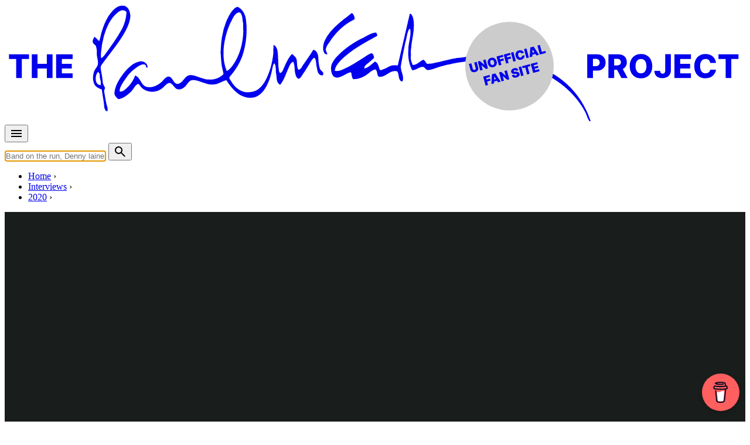

--- FILE ---
content_type: text/html; charset=UTF-8
request_url: https://www.the-paulmccartney-project.com/interview/the-making-of-mccartney-iii-once-hes-in-the-vibe-he-doesnt-want-to-stop/
body_size: 24735
content:

<!doctype html>
<html lang="en">
<head>
<meta charset="UTF-8">
<meta http-equiv="Content-Type" content="text/html; charset=utf-8" />
<meta name="viewport" content="width=device-width, initial-scale=1.0">
<title>Press interview with Steve Orchard &bull; Dec 19, 2020 for musicradar</title>
<link rel="stylesheet" href="/css/pmc.css?version=35">
<!-- Manifest added by SuperPWA - Progressive Web Apps Plugin For WordPress -->
<link rel="manifest" href="/superpwa-manifest.json">
<meta name="theme-color" content="#efebe2">
<!-- / SuperPWA.com -->
<meta name='robots' content='index, follow, max-image-preview:large, max-snippet:-1, max-video-preview:-1' />

            <script data-no-defer="1" data-ezscrex="false" data-cfasync="false" data-pagespeed-no-defer data-cookieconsent="ignore">
                var ctPublicFunctions = {"_ajax_nonce":"06adf670da","_rest_nonce":"7060d27271","_ajax_url":"\/wp-admin\/admin-ajax.php","_rest_url":"https:\/\/www.the-paulmccartney-project.com\/wp-json\/","data__cookies_type":"none","data__ajax_type":"admin_ajax","data__bot_detector_enabled":"1","data__frontend_data_log_enabled":1,"cookiePrefix":"","wprocket_detected":true,"host_url":"www.the-paulmccartney-project.com","text__ee_click_to_select":"Click to select the whole data","text__ee_original_email":"The complete one is","text__ee_got_it":"Got it","text__ee_blocked":"Blocked","text__ee_cannot_connect":"Cannot connect","text__ee_cannot_decode":"Can not decode email. Unknown reason","text__ee_email_decoder":"CleanTalk email decoder","text__ee_wait_for_decoding":"The magic is on the way!","text__ee_decoding_process":"Please wait a few seconds while we decode the contact data."}
            </script>
        
            <script data-no-defer="1" data-ezscrex="false" data-cfasync="false" data-pagespeed-no-defer data-cookieconsent="ignore">
                var ctPublic = {"_ajax_nonce":"06adf670da","settings__forms__check_internal":"0","settings__forms__check_external":"0","settings__forms__force_protection":0,"settings__forms__search_test":"1","settings__forms__wc_add_to_cart":"0","settings__data__bot_detector_enabled":"1","settings__sfw__anti_crawler":0,"blog_home":"https:\/\/www.the-paulmccartney-project.com\/","pixel__setting":"3","pixel__enabled":true,"pixel__url":null,"data__email_check_before_post":"1","data__email_check_exist_post":0,"data__cookies_type":"none","data__key_is_ok":true,"data__visible_fields_required":true,"wl_brandname":"Anti-Spam by CleanTalk","wl_brandname_short":"CleanTalk","ct_checkjs_key":"750dfd5bc757c526937512a9af86821cf1ce385014da53c2bf4f151e460b5a48","emailEncoderPassKey":"4b652f41d497d18634491e4a9937cfff","bot_detector_forms_excluded":"W10=","advancedCacheExists":true,"varnishCacheExists":false,"wc_ajax_add_to_cart":false}
            </script>
        
	<!-- This site is optimized with the Yoast SEO plugin v26.8 - https://yoast.com/product/yoast-seo-wordpress/ -->
	<link rel="canonical" href="https://www.the-paulmccartney-project.com/interview/the-making-of-mccartney-iii-once-hes-in-the-vibe-he-doesnt-want-to-stop/" />
	<meta name="twitter:card" content="summary_large_image" />
	<meta name="twitter:title" content="Press interview with Steve Orchard &bull; Dec 19, 2020 for musicradar" />
	<meta name="twitter:description" content="MusicRadar: McCartney III was made at Paul’s own studio &#8211; but we’re guessing that it’s unlike most peoples’ ‘home studios’? Steve Orchard: It’s an amazing setup we’ve got here. It’s centred around a 60-channel Neve V Series desk, then we’ve got some vintage Neve preamps: 1081s and 1064s, we’ve got 10 channels of those. Then ..." />
	<meta name="twitter:site" content="@mccartneyproj" />
	<meta name="twitter:label1" content="Est. reading time" />
	<meta name="twitter:data1" content="7 minutes" />
	<script type="application/ld+json" class="yoast-schema-graph">{"@context":"https://schema.org","@graph":[{"@type":"WebPage","@id":"https://www.the-paulmccartney-project.com/interview/the-making-of-mccartney-iii-once-hes-in-the-vibe-he-doesnt-want-to-stop/","url":"https://www.the-paulmccartney-project.com/interview/the-making-of-mccartney-iii-once-hes-in-the-vibe-he-doesnt-want-to-stop/","name":"Press interview with Steve Orchard &bull; Dec 19, 2020 for musicradar","isPartOf":{"@id":"https://www.the-paulmccartney-project.com/#website"},"datePublished":"2020-12-19T10:46:17+00:00","dateModified":"2021-01-10T17:24:41+00:00","inLanguage":"en-US","potentialAction":[{"@type":"ReadAction","target":["https://www.the-paulmccartney-project.com/interview/the-making-of-mccartney-iii-once-hes-in-the-vibe-he-doesnt-want-to-stop/"]}]},{"@type":"WebSite","@id":"https://www.the-paulmccartney-project.com/#website","url":"https://www.the-paulmccartney-project.com/","name":"The Paul McCartney Project","description":"","potentialAction":[{"@type":"SearchAction","target":{"@type":"EntryPoint","urlTemplate":"https://www.the-paulmccartney-project.com/?s={search_term_string}"},"query-input":{"@type":"PropertyValueSpecification","valueRequired":true,"valueName":"search_term_string"}}],"inLanguage":"en-US"}]}</script>
	<!-- / Yoast SEO plugin. -->


<link rel='dns-prefetch' href='//fd.cleantalk.org' />
<link rel='dns-prefetch' href='//stats.wp.com' />

<style id='wp-img-auto-sizes-contain-inline-css' type='text/css'>
img:is([sizes=auto i],[sizes^="auto," i]){contain-intrinsic-size:3000px 1500px}
/*# sourceURL=wp-img-auto-sizes-contain-inline-css */
</style>
<link rel='stylesheet' id='simpleLightbox-css' href='https://www.the-paulmccartney-project.com/node_modules/simple-lightbox/dist/simpleLightbox.min.css?ver=6.9' type='text/css' media='all' />
<style id='jetpack-sharing-buttons-style-inline-css' type='text/css'>
.jetpack-sharing-buttons__services-list{display:flex;flex-direction:row;flex-wrap:wrap;gap:0;list-style-type:none;margin:5px;padding:0}.jetpack-sharing-buttons__services-list.has-small-icon-size{font-size:12px}.jetpack-sharing-buttons__services-list.has-normal-icon-size{font-size:16px}.jetpack-sharing-buttons__services-list.has-large-icon-size{font-size:24px}.jetpack-sharing-buttons__services-list.has-huge-icon-size{font-size:36px}@media print{.jetpack-sharing-buttons__services-list{display:none!important}}.editor-styles-wrapper .wp-block-jetpack-sharing-buttons{gap:0;padding-inline-start:0}ul.jetpack-sharing-buttons__services-list.has-background{padding:1.25em 2.375em}
/*# sourceURL=https://www.the-paulmccartney-project.com/wp-content/plugins/jetpack/_inc/blocks/sharing-buttons/view.css */
</style>
<link rel='stylesheet' id='cleantalk-public-css-css' href='https://www.the-paulmccartney-project.com/wp-content/plugins/cleantalk-spam-protect/css/cleantalk-public.min.css?ver=6.71.1_1769500632' type='text/css' media='all' />
<link rel='stylesheet' id='cleantalk-email-decoder-css-css' href='https://www.the-paulmccartney-project.com/wp-content/plugins/cleantalk-spam-protect/css/cleantalk-email-decoder.min.css?ver=6.71.1_1769500632' type='text/css' media='all' />
<link rel='stylesheet' id='jetpack-instant-search-css' href='https://www.the-paulmccartney-project.com/wp-content/plugins/jetpack/jetpack_vendor/automattic/jetpack-search/build/instant-search/jp-search.chunk-main-payload.css?minify=false&#038;ver=62e24c826fcd11ccbe81' type='text/css' media='all' />
<link rel='stylesheet' id='leafletjs-css' href='https://www.the-paulmccartney-project.com/node_modules/leaflet/dist/leaflet.css?ver=6.9' type='text/css' media='all' />
<link rel='stylesheet' id='leafletjsmarkercluster-css' href='https://www.the-paulmccartney-project.com/node_modules/leaflet.markercluster/dist/MarkerCluster.css?ver=6.9' type='text/css' media='all' />
<link rel='stylesheet' id='leafletjsmarkerclusterdefault-css' href='https://www.the-paulmccartney-project.com/node_modules/leaflet.markercluster/dist/MarkerCluster.Default.css?ver=6.9' type='text/css' media='all' />
<script type="text/javascript" src="https://www.the-paulmccartney-project.com/wp-content/plugins/cleantalk-spam-protect/js/apbct-public-bundle.min.js?ver=6.71.1_1769500632" id="apbct-public-bundle.min-js-js"></script>
<script type="text/javascript" src="https://fd.cleantalk.org/ct-bot-detector-wrapper.js?ver=6.71.1" id="ct_bot_detector-js" defer="defer" data-wp-strategy="defer"></script>
	<style>img#wpstats{display:none}</style>
		<meta name="description" content="MusicRadar: McCartney III was made at Paul’s own studio &amp;#8211; but we’re guessing that it’s unlike most peoples’ ‘home studios’? Steve Orchard: It’s an..." />
<meta property="og:type" content="article" />
<meta property="og:title" content="The making of McCartney III - &quot;Once he’s in the vibe, he doesn’t want to stop&quot;" />
<meta property="og:url" content="https://www.the-paulmccartney-project.com/interview/the-making-of-mccartney-iii-once-hes-in-the-vibe-he-doesnt-want-to-stop/" />
<meta property="og:description" content="MusicRadar: McCartney III was made at Paul’s own studio &amp;#8211; but we’re guessing that it’s unlike most peoples’ ‘home studios’? Steve Orchard: It’s an..." />
<meta property="og:site_name" content="The Paul McCartney project" />
<meta property="og:image" content="https://www.the-paulmccartney-project.com/_images/artworks/mccartney-iii/main.jpg" />
<meta property="og:locale" content="en_US" />
<meta name="twitter:card" content="summary" />
<meta name="twitter:site" content="@mccartneyproj" />
<meta name="twitter:title" content="The making of McCartney III - &quot;Once he’s in the vibe, he doesn’t want to stop&quot;" />
<meta name="twitter:description" content="MusicRadar: McCartney III was made at Paul’s own studio &amp;#8211; but we’re guessing that it’s unlike most peoples’ ‘home studios’? Steve Orchard: It’s an..." />
<meta name="twitter:image" content="https://www.the-paulmccartney-project.com/_images/artworks/mccartney-iii/main.jpg" />
<link rel="apple-touch-icon" sizes="180x180" href="/_images/apple-touch-icon.png">
<link rel="icon" type="image/png" sizes="144x144" href="/_images/favicon-144x144.png">
<link rel="icon" type="image/png" sizes="32x32" href="/_images/favicon-32x32.png">
<link rel="icon" type="image/png" sizes="16x16" href="/_images/favicon-16x16.png">
<!-- leave this for stats -->
<link rel="alternate" type="application/rss+xml" title="The Paul McCartney Project RSS Feed" href="https://feeds.feedburner.com/ThePaulmccartneyProject" />
<link rel="pingback" href="https://www.the-paulmccartney-project.com/xmlrpc.php" />
<script type="text/javascript">
if (localStorage.theme === 'dark' || (!('theme' in localStorage) && window.matchMedia('(prefers-color-scheme: dark)').matches)) {
  document.documentElement.classList.add('dark')
} else {
  document.documentElement.classList.remove('dark')
}	
</script>
<meta name="generator" content="WP Rocket 3.20.3" data-wpr-features="wpr_preload_links wpr_desktop" /></head>

<body class="bg-cream-light dark:bg-gray-800 prose dark:prose-invert interview" data-pagetype="interview">

<div data-rocket-location-hash="44028051da5ac5fe7f0a1d9d4c0eae53" class="container px-4">
	<div class="max-w-screen-lg mx-auto my-2">
		<a href="/" title="The Paul McCartney Project">
			<svg xmlns="http://www.w3.org/2000/svg" viewBox="0 0 1700 270" fill="currentColor" focusable="false">
				<use href="https://www.the-paulmccartney-project.com/wp-content/themes/pmc2/images/the-paulmccartney-project-logo.svg#logo" x="0" y="0" id="pmclogo" />
			</svg>
		</a>
	</div>
</div>

<nav class="container px-2 lg:px-4">
	<div class="mx-auto flex justify-between items-center pb-4 md:pb-0">
		<div class="flex items-center mr-2">
			<button id="menu-btn" class="animated-button menu-button outline-none">		
				<svg xmlns="http://www.w3.org/2000/svg" height="24px" viewBox="0 -960 960 960" width="24px" fill="currentColor"><path d="M120-240v-80h720v80H120Zm0-200v-80h720v80H120Zm0-200v-80h720v80H120Z"/></svg>
			</button>
		</div>
		<div class="flex items-center flex-grow md:flex-grow-0 md:flex-shrink">
			<form action="/" method="GET" class="flex items-center w-full md:w-auto">
			<input type="text" name="s" id="s" autocomplete="off" class="rounded-md py-2 px-4 focus:outline-none focus:bg-white focus:shadow-md mr-2 flex-grow md:flex-grow-0 md:w-96" placeholder="Band on the run, Denny laine, 1967-05-15...">
			<button type="submit" class="animated-button menu-button">
				<svg xmlns="http://www.w3.org/2000/svg" height="24px" viewBox="0 -960 960 960" width="24px" fill="currentColor"><path d="M784-120 532-372q-30 24-69 38t-83 14q-109 0-184.5-75.5T120-580q0-109 75.5-184.5T380-840q109 0 184.5 75.5T640-580q0 44-14 83t-38 69l252 252-56 56ZM380-400q75 0 127.5-52.5T560-580q0-75-52.5-127.5T380-760q-75 0-127.5 52.5T200-580q0 75 52.5 127.5T380-400Z"/></svg>
			</button>
      		</form>
    	</div>
  	</div>
</nav>

<div data-rocket-location-hash="9dde6e40b1643ba63e15c6df8ed97eb6" id="suggestions" class="transition duration-150 ease-in-out bg-cream-dark dark:bg-[#17202c]"></div>

<div data-rocket-location-hash="4da44c60f08c63a033a078e2cf36b81a" id="fullscreen-menu" class="fullscreen-menu flex not-prose z-[10000]">
	<div data-rocket-location-hash="f40e049c7ee00ffe4f8e4772746e0d0b" class="absolute top-4 text-white outline-none">
		<button id="close-menu-btn" class="animated-button close-menu-button">
			<svg xmlns="http://www.w3.org/2000/svg" height="24px" viewBox="0 -960 960 960" width="24px" fill="currentColor"><path d="m256-200-56-56 224-224-224-224 56-56 224 224 224-224 56 56-224 224 224 224-56 56-224-224-224 224Z"/></svg>
		</button>
	</div>
	<a href="/timeline/" class="text-4xl text-white md:text-6xl font-extrabold hover:text-timeline active:text-timeline font-sans tracking-tighter transition-colors duration-200">Timeline</a>
	<a href="/albums/" class="text-4xl text-white md:text-6xl font-extrabold hover:text-album active:text-album font-sans tracking-tighter transition-colors duration-200">Albums, EPs & singles</a>
	<a href="/songs/" class="text-4xl text-white md:text-6xl font-extrabold hover:text-song active:text-song font-sans tracking-tighter transition-colors duration-200">Songs</a>
	<a href="/films/" class="text-4xl text-white md:text-6xl font-extrabold hover:text-film active:text-film font-sans tracking-tighter transition-colors duration-200">Films</a>
	<a href="/concerts/" class="text-4xl text-white md:text-6xl font-extrabold hover:text-concert active:text-concert font-sans tracking-tighter transition-colors duration-200">Concerts</a>
	<a href="/sessions/" class="text-4xl text-white md:text-6xl font-extrabold hover:text-session active:text-session font-sans tracking-tighter transition-colors duration-200">Sessions</a>
	<a href="/artists/" class="text-4xl text-white md:text-6xl font-extrabold hover:text-people active:text-people font-sans tracking-tighter transition-colors duration-200">People</a>
	<a href="/interviews/" class="text-4xl text-white md:text-6xl font-extrabold hover:text-interview active:text-interview font-sans tracking-tighter transition-colors duration-200">Interviews</a>
	<a href="/articles/" class="text-4xl text-white md:text-6xl font-extrabold hover:text-article active:text-article font-sans tracking-tighter transition-colors duration-200">Articles</a>
</div><nav class="container breadcrumb px-4 lg:px-8 uppercase flex" aria-label="Breadcrumb">
	<ul class="inline-flex list-none space-x-1 md:space-x-2 mt-0 pl-4 lg:pl-8 overflow-x-auto" itemscope itemtype="https://schema.org/BreadcrumbList">
	<li class="inline-flex after:ml-2 text-nowrap" itemprop="itemListElement" itemscope itemtype="https://schema.org/ListItem">
		<meta itemprop="position" content="1" />
		<a class="inline-flex" itemscope itemtype="https://schema.org/Thing" itemprop="item" href="/" id="/"><span itemprop="name">Home</span></a>
	</li>
	<li class="inline-flex after:ml-2 text-nowrap" itemprop="itemListElement" itemscope itemtype="https://schema.org/ListItem">
		<meta itemprop="position" content="2" />
		<a class="inline-flex" itemscope itemtype="https://schema.org/Thing" itemprop="item" href="/interviews/" id="/interviews/"><span itemprop="name">Interviews</span></a>
	</li>
	<li class="inline-flex after:ml-2 text-nowrap" itemprop="itemListElement" itemscope itemtype="https://schema.org/ListItem">
		<meta itemprop="position" content="3" />
		<a class="inline-flex" itemscope itemtype="https://schema.org/Thing" itemprop="item" href="/interviews/?f_year=2020" id="/interviews/?f_year=2020"><span itemprop="name">2020</span></a>
	</li>
	</ul>
</nav>

<div data-rocket-location-hash="196b849a47364b2fd747b53ee89b877e" class="bg-interview">
	<div data-rocket-location-hash="55379b4c81ebac5a2125fbccdc1935f8" class="container px-4">
	    <div data-rocket-location-hash="43e02207ecbf60151aec3fcbf3f9faac" class="flex flex-col md:grid md:grid-cols-5 lg:grid-cols-3 gap-4">            
           
            <div class="mb-4 md:px-2 md:col-span-2 md:mb-0 lg:col-span-1 order-2 md:order-1 overflow-hidden not-prose">
			    <div class="relative w-full h-full aspect-square">
										<div class="relative block">
						<a class="strip" href="/_images/interviews/the-making-of-mccartney-iii-once-hes-in-the-vibe-he-doesnt-want-to-stop/01_big.jpg" data-strip-group="object_images">
							<picture>
								<source media="(min-width:45em)" srcset="/_images/interviews/the-making-of-mccartney-iii-once-hes-in-the-vibe-he-doesnt-want-to-stop/01_big.jpg">
								<img itemprop="image" srcset="/_images/interviews/the-making-of-mccartney-iii-once-hes-in-the-vibe-he-doesnt-want-to-stop/main.jpg" src="/_images/interviews/the-making-of-mccartney-iii-once-hes-in-the-vibe-he-doesnt-want-to-stop/main.jpg" style="width:100%"/>
							</picture>
						</a>
</div>			    </div>    
			</div>
			<div class="md:col-span-3 lg:col-span-2 order-1 md:order-2 pt-4 pb-0 not-prose text-black dark:text-white">       
			         
				<p class="pb-4">
					<span class="skewed before:bg-white"><span class="relative text-black font-bold">Saturday, December 19, 2020</span></span>
				</p>
				
            	<h1 class="text-3xl md:text-4xl lg:text-5xl font-extrabold pb-4 tracking-tighter">Interview for musicradar</h1> 
				<h2 class="pb-4 text-2xl font-sans font-extrabold tracking-tighter">The making of McCartney III - "Once he’s in the vibe, he doesn’t want to stop"</h2><p class="pb-4"><span class="text-black bg-white px-2 py-1 opacity-50">Press interview</span> &bull; Interview of <a class="underline" href="/artist/steve-orchard/">Steve Orchard</a></p>				
<p class="text-xs">Last updated on January 10, 2021</p>		
			</div>
		</div>
	</div>
</div>

<div data-rocket-location-hash="9e2ded62aa946b6535d07527152d15dd" class="container px-4">
    <div data-rocket-location-hash="95abc1d2c95a77e3faf8ed7e8501a2c5" class="flex flex-col md:grid md:grid-cols-5 lg:grid-cols-3 gap-4">        
        <div data-rocket-location-hash="146f884e7aa128b57525a877db8c0720" class="md:col-span-2 lg:col-span-1 p-0 lg:p-4 order-2 md:order-1">
			<hr class="md:hidden">			
<script async src="https://pagead2.googlesyndication.com/pagead/js/adsbygoogle.js?client=ca-pub-6911040087337804" crossorigin="anonymous"></script><ins class="adsbygoogle" style="display:block; height:250px; max-width:100%" data-ad-client="ca-pub-6911040087337804" data-ad-slot="6222061637"></ins><script> (adsbygoogle = window.adsbygoogle || []).push({}); </script><h2 class="md:hidden">Details</h2><ul class="not-prose mt-4 mb-8 divide-y divide-gray-300 dark:divide-gray-700 w-full"><li class="py-2"><span class="font-bold">Published:</span> Dec 19, 2020</li><li class="py-2"><span class="font-bold">Published by:</span> <a class="underline" href="/interviews/?f_publisher=musicradar">musicradar</a></li><li class="py-2"><span class="font-bold">Interview by:</span> Stuart Williams</li></ul><h2>Timeline</h2><div class="border-l-8 border-timeline pl-4 mb-8"><p class="mb-2 text-sm"> <span class="text-black dark:text-white bg-timeline px-2 py-1">Album</span>  <a href="/album/mccartney-iii-deluxe-digital-album/"><strong>Dec 18, 2020</strong> &bull; "McCartney III (Deluxe Digital Album)" by Paul McCartney released globally</a></p><p class="mb-2 text-sm"> <span class="text-black dark:text-white bg-timeline px-2 py-1">Interview</span>  <a href="/interview/idris-elba-meets-paul-mccartney/"><strong>Dec 19, 2020</strong> &bull; Paul McCartney interview for BBC 1</a></p><p class="mb-2 text-sm opacity-75"> <span class="border px-2 py-1 border-black dark:border-white text-black dark:text-white">Interview</span>  <strong>Dec 19, 2020</strong> &bull; Steve Orchard interview for musicradar</a></p><p class="mb-2 text-sm"> <span class="text-black dark:text-white bg-timeline px-2 py-1">Article</span>  <a href="/2020/12/the-beatles-get-back-a-sneak-peek-from-peter-jackson/"><strong>Dec 20, 2020</strong> &bull; The Beatles: Get Back - A Sneak Peek from Peter Jackson</a></p><p class="mb-2 text-sm"> <span class="text-black dark:text-white bg-timeline px-2 py-1">Interview</span>  <a href="/interview/paul-mccartney-on-cbs-sunday-morning/"><strong>Dec 20, 2020</strong> &bull; Paul McCartney interview for CBS</a></p><p><a href="/timeline/year-2020/">More from year 2020</a></p></div><h2>Related album</h2>					<div class="relative block">
						<a class="strip" href="/_images/artworks/mccartney-iii/01_big.jpg" data-strip-group="object_images">
							<picture>
								<source media="(min-width:45em)" srcset="/_images/artworks/mccartney-iii/01_big.jpg">
								<img itemprop="image" srcset="/_images/artworks/mccartney-iii/main.jpg" src="/_images/artworks/mccartney-iii/main.jpg" style="width:100%"/>
							</picture>
						</a>
</div><p><span class="skewed text-white before:bg-album before:-z-10 mr-2">Album</span>This interview was made to promote the "<a href="/album/mccartney-iii/">McCartney III</a>" Official album.</p><h2>Master release</h2><div class="border-l-8 border-album pl-4 mb-8"><ul class="results"><li class="py-0 pb-2">
<div class="flex place-items-start">
	<div class="flex-shrink-0">
<a class="w-8 h-8" href="/album/mccartney-iii/"><picture class="not-prose" loading="lazy">
<source type="image/webp" srcset="/_images/artworks/mccartney-iii/icon.jpg.webp"/>
<img loading="lazy" src="/_images/artworks/mccartney-iii/icon.jpg" width="40" height="40" alt=""/>
</picture>
</a>  </div>
<div class="flex-1 min-w-0">
<p class="l1"><a href="/masteralbum/mccartney-iii/">McCartney III</a></p><p class="l2">By <a href="/artist/paul-mccartney/">Paul McCartney</a></p>  </div>
</div>
</li>
</ul></div><h2>Songs mentioned in this interview</h2><div class="border-l-8 border-song pl-4 mb-8"><ul role="list" class="results"><li class="py-0 pb-2">
<div class="flex place-items-start">
	<div class="flex-shrink-0">
<a class="w-8 h-8" href="/album/mccartney-iii/"><picture class="not-prose" loading="lazy">
<source type="image/webp" srcset="/_images/artworks/mccartney-iii/icon.jpg.webp"/>
<img loading="lazy" src="/_images/artworks/mccartney-iii/icon.jpg" width="40" height="40" alt=""/>
</picture>
</a>  </div>
<div class="flex-1 min-w-0">
<p class="l1"><a href="/song/deep-deep-feeling/" class="songHigh">Deep Deep Feeling</a></p><p class="l2">Officially appears on <a href="/album/mccartney-iii/">McCartney III</a></p>  </div>
</div>
</li>
<li class="py-0 pb-2">
<div class="flex place-items-start">
	<div class="flex-shrink-0">
<a class="w-8 h-8" href="/album/mccartney-iii/"><picture class="not-prose" loading="lazy">
<source type="image/webp" srcset="/_images/artworks/mccartney-iii/icon.jpg.webp"/>
<img loading="lazy" src="/_images/artworks/mccartney-iii/icon.jpg" width="40" height="40" alt=""/>
</picture>
</a>  </div>
<div class="flex-1 min-w-0">
<p class="l1"><a href="/song/long-tailed-winter-bird/" class="songHigh">Long Tailed Winter Bird</a></p><p class="l2">Officially appears on <a href="/album/mccartney-iii/">McCartney III</a></p>  </div>
</div>
</li>
<li class="py-0 pb-2">
<div class="flex place-items-start">
	<div class="flex-shrink-0">
<a class="w-8 h-8" href="/album/mccartney-iii/"><picture class="not-prose" loading="lazy">
<source type="image/webp" srcset="/_images/artworks/mccartney-iii/icon.jpg.webp"/>
<img loading="lazy" src="/_images/artworks/mccartney-iii/icon.jpg" width="40" height="40" alt=""/>
</picture>
</a>  </div>
<div class="flex-1 min-w-0">
<p class="l1"><a href="/song/when-winter-comes/" class="songHigh">When Winter Comes</a></p><p class="l2">Officially appears on <a href="/album/mccartney-iii/">McCartney III</a></p>  </div>
</div>
</li>
<li class="py-0 pb-2">
<div class="flex place-items-start">
	<div class="flex-shrink-0">
<a class="w-8 h-8" href="/album/mccartney-iii/"><picture class="not-prose" loading="lazy">
<source type="image/webp" srcset="/_images/artworks/mccartney-iii/icon.jpg.webp"/>
<img loading="lazy" src="/_images/artworks/mccartney-iii/icon.jpg" width="40" height="40" alt=""/>
</picture>
</a>  </div>
<div class="flex-1 min-w-0">
<p class="l1"><a href="/song/women-and-wives/" class="songHigh">Women And Wives</a></p><p class="l2">Officially appears on <a href="/album/mccartney-iii/">McCartney III</a></p>  </div>
</div>
</li>
</ul></div><h2>Other interviews of Steve Orchard</h2><div><ul role="list" class="results"><li class="py-0 pb-2">
<div class="flex place-items-start">
<div class="flex-1 min-w-0">
<p class="l1"><a href="/interview/focusrite-isa-110s-play-key-part-in-mccartney-iii/">Focusrite ISA 110S Play Key Part In McCartney III</a></p><p class="l2">Early 2021 &bull; From Headliner</p>  </div>
</div>
</li>
</ul></div><h2>Interviews from the same media</h2><div><ul role="list" class="results"><li class="py-0 pb-2">
<div class="flex place-items-start">
<div class="flex-1 min-w-0">
<p class="l1"><a href="/interview/paul-mccartney-on-his-favourite-basses-key-lines-and-influential-players/">Paul McCartney on his favourite basses, key lines and influential players</a></p><p class="l2">Nov 01, 1994 &bull; From musicradar</p>  </div>
</div>
</li>
<li class="py-0 pb-2">
<div class="flex place-items-start">
<div class="flex-1 min-w-0">
<p class="l1"><a href="/interview/paul-mccartney-on-acoustic-guitar-i-never-learned-the-proper-way-of-picking/">Paul McCartney on acoustic guitar - "I never learned the proper way of picking"</a></p><p class="l2">2004 &bull; From musicradar</p>  </div>
</div>
</li>
</ul></div>        </div>    	
        <div data-rocket-location-hash="57a47b74d3b9fc0f43464bc7e8811724" class="md:col-span-3 lg:col-span-2 p-0 pt-4 order-1 md:order-2 wp-content">
		<p>The interview below has been reproduced from <a href="https://www.musicradar.com/news/exclusive-recording-mccartney-iii">this page</a>. This interview remains the property of the respective copyright owner, and no implication of ownership by us is intended or should be inferred. Any copyright owner who wants something removed should contact us and we will do so immediately.</p><p><a href="https://www.musicradar.com/news/exclusive-recording-mccartney-iii">Read interview on musicradar</a></p><hr>
<figure class="wp-block-image size-large"><a href="/_images/wp-uploads/2020/12/WtqoVMEJpPp7rH6M6spLUM-970-80.jpg"><picture fetchpriority="high" decoding="async" class="wp-image-44312">
<source type="image/webp" srcset="https://www.the-paulmccartney-project.com/_images/wp-uploads/2020/12/WtqoVMEJpPp7rH6M6spLUM-970-80.jpg.webp 970w, https://www.the-paulmccartney-project.com/_images/wp-uploads/2020/12/WtqoVMEJpPp7rH6M6spLUM-970-80-300x169.jpg.webp 300w, https://www.the-paulmccartney-project.com/_images/wp-uploads/2020/12/WtqoVMEJpPp7rH6M6spLUM-970-80-768x432.jpg.webp 768w" sizes="(max-width: 970px) 100vw, 970px"/>
<img fetchpriority="high" decoding="async" width="970" height="546" src="/_images/wp-uploads/2020/12/WtqoVMEJpPp7rH6M6spLUM-970-80.jpg" alt="" srcset="https://www.the-paulmccartney-project.com/_images/wp-uploads/2020/12/WtqoVMEJpPp7rH6M6spLUM-970-80.jpg 970w, https://www.the-paulmccartney-project.com/_images/wp-uploads/2020/12/WtqoVMEJpPp7rH6M6spLUM-970-80-300x169.jpg 300w, https://www.the-paulmccartney-project.com/_images/wp-uploads/2020/12/WtqoVMEJpPp7rH6M6spLUM-970-80-768x432.jpg 768w" sizes="(max-width: 970px) 100vw, 970px"/>
</picture>
</a><figcaption>From <a href="https://www.musicradar.com/news/exclusive-recording-mccartney-iii">MusicRadar</a> &#8211; [Left to right] Keith Smith, Paul McCartney, Steve Orchard&nbsp;(Image credit: McCartney) &#8211; during the recording of &#8220;<a href="/masteralbum/mccartney-iii/">McCartney III</a>&#8220;</figcaption></figure>


<p class="q"><strong>MusicRadar: McCartney III was made at Paul’s own studio &#8211; but we’re guessing that it’s unlike most peoples’ ‘home studios’?</strong></p>

<p class="a">Steve Orchard: It’s an amazing setup we’ve got here. It’s centred around a 60-channel Neve V Series desk, then we’ve got some vintage Neve preamps: 1081s and 1064s, we’ve got 10 channels of those. Then we’ve also got 10 channels of Focusrite ISA 110 vintage modules too. So that’s the bulk of the preamps, then we’ve also got some Helios and Chandler units as well. There’s a very good mic collection, a nice live room, everything is set-up, mic’d-up so we’re always ready to record and mix at the same time. It just depends on what we’re doing, often tracks will change. Paul will decide what he wants to do, so we have to be ready for any eventuality.</p>

<p class="q"><strong>MusicRadar:</strong> <strong>Given the circumstances the album was created under, did distancing and precautions make the recording more difficult?</strong></p>

<p class="a">Steve Orchard: A little bit [tricky], but we were conscious of everything &#8211; we’d come in every morning and wipe everything down with wipes and all of that stuff, so we were being very careful.</p>

<p class="a">Keith Smith: I think we were all aware, even from early on that we had kind of formed a bubble. Paul lives down here in Sussex on a farm and only had his daughter with him. I’m going home to a family, so is Steve, we’re pretty remote, we weren’t mixing with people outside of that. We really were bubbled. For the first couple of days I was tuning a guitar, wiping it and giving it straight to him.</p><ins class="adsbygoogle my-16" style="display:block; text-align:center; height:250px;" data-ad-client="ca-pub-6911040087337804" data-ad-slot="7745551042"></ins> <script> (adsbygoogle = window.adsbygoogle || []).push({}); </script>

<p class="q"><strong>MusicRadar:</strong> <strong>What is the main recording format in the studio, is it tape or a DAW?</strong></p>

<p class="a">Steve Orchard: Pro Tools, really. We do go to tape sometimes, we’ve got a variety of tape machines here. There’s a Studer J37 four-track, one-inch which sounds amazing. We often use that, Paul loves that machine. We’ll often do half-speed recording and then play it back at different speeds for different octaves and the tonality shift that you get. Or to get something deeper we’ll record something at 15 ips and then play it back at 7.5 and transfer that into Pro Tools.</p>

<p class="a">Keith Smith: He’s really big on drums on it, there seems to be something about drums on one-inch tape that captures just a big fat sound.</p>

<p class="a">Steve Orchard: We’ve also got a Studer 16-track with a two-inch headblock on it, and a 24-track too. We use [tape] as an effect rather than a method of working, because Pro Tools is the main crux of it. But we’ve got nice mics, nice preamps, I think that if you get the front-end stage of your recording chain correct, and as vibey as you can then it’s captured nicely.</p>

<p class="q"><strong>MusicRadar:</strong> <strong>Can you remember the first thing that you started out recording?</strong></p><ins class="adsbygoogle my-16" style="display:block; text-align:center; height:250px;" data-ad-client="ca-pub-6911040087337804" data-ad-slot="5223313571"></ins> <script> (adsbygoogle = window.adsbygoogle || []).push({}); </script>

<p class="a">Steve Orchard: It was Long Tailed Winter Bird, I think. Which was a follow-on from the title music from When Winter Comes. It kind of spiralled on from that really. We did a couple of versions of the outro music that sort of morphed into this groove that Paul’s playing &#8211; the main acoustic riff in that. That was the beginning of the whole record, it kind of took us off on this route.</p>

<p class="q"><strong>MusicRadar:</strong> <strong>Does Paul have an order for how he likes to track different instruments?</strong></p>

<p class="a">Keith Smith: Yeah, often it’ll be whatever he’s written it on. So if he’s at home sat at his piano writing Women and Wives then he’ll come in here and generally start on the piano. I’m always amazed, because I guess coming from a live background: everything seems to start around drums. You get the drum sound and then go from there. Paul’s never worked like that. It always starts from the song. That’s kind of how some of this started. When he did Pretty Boys, he sat down and said ‘I’ve got this really nice little thing I’ve been working on’. It was a riff that he’s had going for ages, I recognised it from way back when he started playing it.  He just sat down with an acoustic and knocked out the vocal and the acoustic at the same time. Then it just developed.</p>

<p class="a">Steve Orchard: There’s no set rules with how he likes to work. If he’s got a song that’s fully-formed then he’ll sit down and put it down with whatever instrument he’s written it on, like Keith said. Sometimes with a click, sometimes without depending on how it feels. But really it just depends. With some of the songs that were more constructed, like Deep Deep Feeling, we’ll use Pro Tools like a canvas, almost. Throwing ideas at it, moving things around, changing tempos, keys, and seeing what gels together.</p>

<p class="q"><strong>MusicRadar:</strong> <strong>In those instances would he go back and re-do the parts to the finished arrangements?</strong></p>

<p class="a">Steve Orchard: We wouldn’t really go back and re-do things. Quite often it’s the original take, and if it feels right that’s the most important part. Paul will go out in the live room and say ‘Doesn’t matter what it sounds like, let’s just do it!’. But then that’ll often end up being the final part, so it’s got to be right. Everything matters!</p>

<p class="a">Keith Smith: Steve often has to deal with a lot of spill. Paul will sit down, and he’ll want to perform it as a song, so he’ll do the piano and the vocal at the same time. From there it just develops and develops and poor Steve will have to somehow deal with the spill on the piano mic from the vocal.</p>

<p class="a">Steve Orchard: You just have to record things with that in mind. I’ve got a big piece of foam that I’ll stick in the piano with the lid open, that helps cut out some of the spill. Also we use a Kaotica Eyeball, the big pop shield, that helps a lot as well. I’ll use some very close micing.</p>

<p class="a">Keith Smith: It’s part of Paul’s process and creativity, I think. He doesn’t like the interruption of having to get things technically brilliant. He’ll often say, like Steve just said ‘It doesn’t matter!’. He’s focused and in the vibe, and he really likes to keep going. He doesn’t like hanging around for much!</p>

<p class="a">Steve Orchard: Yeah, he loves to work quickly. Because we’ve got everything set up and ready &#8211; there’s been times where he’s done a piano track, I’ve pressed stop on Pro Tools, looked up into the live room and he’s already behind the drums going ‘Come on!’. It keeps you on your toes!</p>

<p class="q"><strong>MusicRadar:</strong> <strong>Do you have any go-to methods for dealing with bleed when you haven’t managed to eliminate it during the recording?</strong></p>

<p class="a">Steve Orchard: Izotope RX8 has been superb on certain things. It works really well for getting rid of click spill or anything like that, it’s like audio voodoo. But I really do try and get it under control at the front end, then deal with anything else in software &#8211; or copying and pasting bits and pieces. Occasionally we’ve had to re-do bits of guitar where there’s vocal spill and the final vocal melody has changed. So then we’ll just drop in little bits, but not very often. Music Rebalance is astonishing too. I used that a little while ago on some piano, we had a piano and vocal. I took the vocal fader down and you could still hear tiny bits of it, but it was nowhere near as apparent as it was.</p>        </div>               
    </div>
</div>


<div data-rocket-location-hash="3f4d246cafa4db4e004b670e7481ad6d" class="container px-4">
<div data-rocket-location-hash="87f0c12b8d4b6ce16d6b5487abec49e5" class="flex flex-col md:grid md:grid-cols-5 lg:grid-cols-3 gap-4">        
        <div data-rocket-location-hash="1cd7f5e4bb5b9d38b33945968d444b73" class="md:col-span-2 lg:col-span-1 p-0 lg:p-4 order-2 md:order-1">
        </div>    	
        <div data-rocket-location-hash="358805096cd37c45cf97c7fdcbe44494" class="md:col-span-3 lg:col-span-2 p-0 pt-4 order-1 md:order-2 wp-content">
        </div>               
    </div>
</div>



<div data-rocket-location-hash="facf5909240e13e5b1126c22973e5021" class="container px-4 mt-16">
    <div data-rocket-location-hash="9943b41cc8a3f89e773fdee054bfbbc1" class="flex flex-col md:grid md:grid-cols-5 lg:grid-cols-3 gap-4 place-items-center">        
        <div data-rocket-location-hash="d918bee0ddfe3fe2290e9bcacf72e854" class="md:col-span-2 lg:col-span-1 p-4 order-1 md:order-1 flex  justify-center md:justify-end">
			<img src="/_images/paul-mccartney-writing.jpg" class="rounded-full not-prose m-0 border-8 mx-0 border-interview" alt="Paul McCartney writing" style="width:75%">
        </div>    	
        <div data-rocket-location-hash="213b89846aed92ede830d64ee7934caa" class="md:col-span-3 lg:col-span-2 p-0 pt-4 order-2 md:order-2 not-prose mt-0">
			<h2 class="text-3xl md:text-4xl lg:text-5xl mt-0 tracking-tighter font-extrabold mb-8 text-black dark:text-white">Talk more talk, chat more chat</h2>
			<p class="text-lg mb-0">Notice any inaccuracies on this page? Have additional insights or ideas for new content? Or just want to share your thoughts? We value your feedback! Please use the form below to get in touch with us.</p>	
		</div>
	</div>
</div>

<div class="container px-4">
    <div data-rocket-location-hash="012da02ac0e940634fff0981f93cb890" class="flex flex-col md:grid md:grid-cols-5 lg:grid-cols-3 gap-4">        
        <div data-rocket-location-hash="8121f8e204613c071e64ea5b7e1d4f6b" class="md:col-span-2 lg:col-span-1 order-1 md:order-1">
        </div>    	
        <div data-rocket-location-hash="cf20a91468a6b33a646a1255407189f9" class="md:col-span-3 lg:col-span-2 order-2 md:order-2 wp-content">

			
					
					<form action="https://www.the-paulmccartney-project.com/wp-comments-post.php" method="post">
					<input type="hidden" name="redirect_to" value="/interview/the-making-of-mccartney-iii-once-hes-in-the-vibe-he-doesnt-want-to-stop/" />
		<input type='hidden' name='comment_post_ID' value='44311' id='comment_post_ID' />
<input type='hidden' name='comment_parent' id='comment_parent' value='0' />
	<div id="respond" class="comment-respond">
		<h3 id="reply-title" class="comment-reply-title"> <small><a rel="nofollow" id="cancel-comment-reply-link" href="/interview/the-making-of-mccartney-iii-once-hes-in-the-vibe-he-doesnt-want-to-stop/#respond" style="display:none;">Cancel reply</a></small></h3><form action="https://www.the-paulmccartney-project.com/wp-comments-post.php" method="post" id="commentform" class="comment-form"><p class="comment-notes"><span id="email-notes">Your email address will not be published.</span> <span class="required-field-message">Required fields are marked <span class="required">*</span></span></p><p class="comment-form-comment"><label for="comment">Comment <span class="required">*</span></label> <textarea id="comment" name="comment" cols="45" rows="8" maxlength="65525" required="required"></textarea></p><p class="comment-form-author"><label for="author">Name <span class="required">*</span></label> <input id="author" name="author" type="text" value="" size="30" maxlength="245" autocomplete="name" required="required" /></p>
<p class="comment-form-email"><label for="email">Email <span class="required">*</span></label> <input id="email" name="email" type="text" value="" size="30" maxlength="100" aria-describedby="email-notes" autocomplete="email" required="required" /></p>
<p class="form-submit"><button name="submit" type="submit" id="submit" class="btn submit"><span>Post comment</span></button> <input type='hidden' name='comment_post_ID' value='44311' id='comment_post_ID' />
<input type='hidden' name='comment_parent' id='comment_parent' value='0' />
</p><p style="display: none;"><input type="hidden" id="akismet_comment_nonce" name="akismet_comment_nonce" value="78c38389c6" /></p><input type="hidden" id="ct_checkjs_fccb3cdc9acc14a6e70a12f74560c026" name="ct_checkjs" value="0" /><script>setTimeout(function(){var ct_input_name = "ct_checkjs_fccb3cdc9acc14a6e70a12f74560c026";if (document.getElementById(ct_input_name) !== null) {var ct_input_value = document.getElementById(ct_input_name).value;document.getElementById(ct_input_name).value = document.getElementById(ct_input_name).value.replace(ct_input_value, '750dfd5bc757c526937512a9af86821cf1ce385014da53c2bf4f151e460b5a48');}}, 1000);</script><p style="display: none !important;" class="akismet-fields-container" data-prefix="ak_"><label>&#916;<textarea name="ak_hp_textarea" cols="45" rows="8" maxlength="100"></textarea></label><input type="hidden" id="ak_js_1" name="ak_js" value="8"/><script>document.getElementById( "ak_js_1" ).setAttribute( "value", ( new Date() ).getTime() );</script></p></form>	</div><!-- #respond -->
	<p class="akismet_comment_form_privacy_notice">This site uses Akismet to reduce spam. <a href="https://akismet.com/privacy/" target="_blank" rel="nofollow noopener">Learn how your comment data is processed.</a></p>					</form>
				</div>
	</div>
</div>



<footer data-rocket-location-hash="8e9f96db32ef342de2f160b07b2998b5" class="container px-4 lg:px-8">
	<ul class="flex flex-wrap list-none pl-0 pt-6 border-t-2 border-interview">
		<li class="mr-4 pl-0"><a href="/2010/06/announcing-the-project/" class="about">About us</a></li>
		<li class="mr-4 pl-0"><a href="/shop/" class="about">Shop</a></li>
		<li class="mr-4 pl-0"><a href="/latest-updates/" class="about">Latest&nbsp;updates</a></li>
		<li class="mr-4 pl-0"><a href="/locations/" class="about">Locations</a></li>		
		<li class="mr-4 pl-0"><a href="/tags/" class="about">Tags</a></li>
		<li class="mr-4 pl-0"><a href="/cookie-policy/" class="about">Cookie&nbsp;policy</a></li>
		<li class="mr-4 pl-0"><a href="/contact-us/" class="about">Contact us</a></li>
		<li class="mr-4 pl-0"><a class="darkmode-toggle" href="#"><i class="icon-darkmode"></i> Dark / light mode</a></li>
		<li class="mr-4 pl-0"><a href="https://bsky.app/profile/the-paulmccartney-project.com" target="_blank"><svg class="inline" xmlns="http://www.w3.org/2000/svg" height="20px" width="20px" viewBox="0 0 512 512"><path fill="currentColor" d="M111.8 62.2C170.2 105.9 233 194.7 256 242.4c23-47.6 85.8-136.4 144.2-180.2c42.1-31.6 110.3-56 110.3 21.8c0 15.5-8.9 130.5-14.1 149.2C478.2 298 412 314.6 353.1 304.5c102.9 17.5 129.1 75.5 72.5 133.5c-107.4 110.2-154.3-27.6-166.3-62.9l0 0c-1.7-4.9-2.6-7.8-3.3-7.8s-1.6 3-3.3 7.8l0 0c-12 35.3-59 173.1-166.3 62.9c-56.5-58-30.4-116 72.5-133.5C100 314.6 33.8 298 15.7 233.1C10.4 214.4 1.5 99.4 1.5 83.9c0-77.8 68.2-53.4 110.3-21.8z"/></svg> Follow me on BlueSky</a></li>
	</ul>		
</footer>

<div data-rocket-location-hash="4aeeb8eb77b44236e142f61c2f1e1dde" class="container px-4 lg:px-8 mb-16">
<i class="icon-copyright"></i> 2026 &bull; Please note this site is strictly non-commercial. All pictures, videos &amp; quoted texts remain the property of the respective copyright owner, and no implication of ownership by us is intended or should be inferred. Any copyright owner who wants something removed should contact us and we will do so immediately. Alternatively, we would be delighted to provide credits.		
</div>

<button id="backToTop" class="btn  interview" onclick="goTop()"><span>Back to top</span></button>

<script type="speculationrules">
{"prefetch":[{"source":"document","where":{"and":[{"href_matches":"/*"},{"not":{"href_matches":["/wp-*.php","/wp-admin/*","/_images/wp-uploads/*","/wp-content/*","/wp-content/plugins/*","/wp-content/themes/pmc2/*","/*\\?(.+)"]}},{"not":{"selector_matches":"a[rel~=\"nofollow\"]"}},{"not":{"selector_matches":".no-prefetch, .no-prefetch a"}}]},"eagerness":"conservative"}]}
</script>
		<div data-rocket-location-hash="b5c12f84aa9d1f85bb73fe3f2e4971e6" class="jetpack-instant-search__widget-area" style="display: none">
							<div data-rocket-location-hash="d811af821857235b138b22ecc7b160a1" id="jetpack-search-filters-1" class="widget jetpack-filters widget_search">			<div data-rocket-location-hash="a1bf9b328c12a464e87beea875247fe9" id="jetpack-search-filters-1-wrapper" class="jetpack-instant-search-wrapper">
		</div></div>					</div>
		<script type="text/javascript" src="https://www.the-paulmccartney-project.com/node_modules/simple-lightbox/dist/simpleLightbox.min.js?ver=6.9" id="simpleLightboxJS-js"></script>
<script type="text/javascript" src="https://www.the-paulmccartney-project.com/node_modules/mark.js/dist/mark.min.js?ver=6.9" id="markjs-js"></script>
<script type="text/javascript" id="superpwa-register-sw-js-extra">
/* <![CDATA[ */
var superpwa_sw = {"url":"/superpwa-sw.js?1769638686","disable_addtohome":"0","enableOnDesktop":"","offline_form_addon_active":"","ajax_url":"https://www.the-paulmccartney-project.com/wp-admin/admin-ajax.php","offline_message":"0","offline_message_txt":"You are currently offline.","online_message_txt":"You're back online . \u003Ca href=\"javascript:location.reload()\"\u003Erefresh\u003C/a\u003E","manifest_name":"superpwa-manifest.json"};
//# sourceURL=superpwa-register-sw-js-extra
/* ]]> */
</script>
<script type="text/javascript" src="https://www.the-paulmccartney-project.com/wp-content/plugins/super-progressive-web-apps/public/js/register-sw.js?ver=2.2.41" id="superpwa-register-sw-js"></script>
<script type="text/javascript" src="https://www.the-paulmccartney-project.com/wp-includes/js/dist/hooks.min.js?ver=dd5603f07f9220ed27f1" id="wp-hooks-js"></script>
<script type="text/javascript" src="https://www.the-paulmccartney-project.com/wp-includes/js/dist/i18n.min.js?ver=c26c3dc7bed366793375" id="wp-i18n-js"></script>
<script type="text/javascript" id="wp-i18n-js-after">
/* <![CDATA[ */
wp.i18n.setLocaleData( { 'text direction\u0004ltr': [ 'ltr' ] } );
wp.i18n.setLocaleData( { 'text direction\u0004ltr': [ 'ltr' ] } );
//# sourceURL=wp-i18n-js-after
/* ]]> */
</script>
<script type="text/javascript" src="https://www.the-paulmccartney-project.com/wp-content/plugins/jetpack/jetpack_vendor/automattic/jetpack-assets/build/i18n-loader.js?minify=true&amp;ver=517685b2423141b3a0a3" id="wp-jp-i18n-loader-js"></script>
<script type="text/javascript" id="wp-jp-i18n-loader-js-after">
/* <![CDATA[ */
wp.jpI18nLoader.state = {"baseUrl":"https://www.the-paulmccartney-project.com/wp-content/languages/","locale":"en_US","domainMap":{"jetpack-account-protection":"plugins/jetpack","jetpack-admin-ui":"plugins/jetpack","jetpack-assets":"plugins/jetpack","jetpack-backup-pkg":"plugins/jetpack","jetpack-blaze":"plugins/jetpack","jetpack-block-delimiter":"plugins/jetpack","jetpack-boost-core":"plugins/jetpack","jetpack-boost-speed-score":"plugins/jetpack","jetpack-classic-theme-helper":"plugins/jetpack","jetpack-compat":"plugins/jetpack","jetpack-config":"plugins/jetpack","jetpack-connection":"plugins/jetpack","jetpack-explat":"plugins/jetpack","jetpack-external-connections":"plugins/jetpack","jetpack-external-media":"plugins/jetpack","jetpack-forms":"plugins/jetpack","jetpack-image-cdn":"plugins/jetpack","jetpack-import":"plugins/jetpack","jetpack-ip":"plugins/jetpack","jetpack-jitm":"plugins/jetpack","jetpack-jwt":"plugins/jetpack","jetpack-licensing":"plugins/jetpack","jetpack-masterbar":"plugins/jetpack","jetpack-my-jetpack":"plugins/jetpack","jetpack-newsletter":"plugins/jetpack","jetpack-password-checker":"plugins/jetpack","jetpack-paypal-payments":"plugins/jetpack","jetpack-plugins-installer":"plugins/jetpack","jetpack-post-list":"plugins/jetpack","jetpack-protect-models":"plugins/jetpack","jetpack-protect-status":"plugins/jetpack","jetpack-publicize-pkg":"plugins/jetpack","jetpack-search-pkg":"plugins/jetpack","jetpack-stats":"plugins/jetpack","jetpack-stats-admin":"plugins/jetpack","jetpack-subscribers-dashboard":"plugins/jetpack","jetpack-sync":"plugins/jetpack","jetpack-videopress-pkg":"plugins/jetpack","jetpack-waf":"plugins/jetpack","woocommerce-analytics":"plugins/jetpack"},"domainPaths":{"jetpack-account-protection":"jetpack_vendor/automattic/jetpack-account-protection/","jetpack-admin-ui":"jetpack_vendor/automattic/jetpack-admin-ui/","jetpack-assets":"jetpack_vendor/automattic/jetpack-assets/","jetpack-backup-pkg":"jetpack_vendor/automattic/jetpack-backup/","jetpack-blaze":"jetpack_vendor/automattic/jetpack-blaze/","jetpack-block-delimiter":"jetpack_vendor/automattic/block-delimiter/","jetpack-boost-core":"jetpack_vendor/automattic/jetpack-boost-core/","jetpack-boost-speed-score":"jetpack_vendor/automattic/jetpack-boost-speed-score/","jetpack-classic-theme-helper":"jetpack_vendor/automattic/jetpack-classic-theme-helper/","jetpack-compat":"jetpack_vendor/automattic/jetpack-compat/","jetpack-config":"jetpack_vendor/automattic/jetpack-config/","jetpack-connection":"jetpack_vendor/automattic/jetpack-connection/","jetpack-explat":"jetpack_vendor/automattic/jetpack-explat/","jetpack-external-connections":"jetpack_vendor/automattic/jetpack-external-connections/","jetpack-external-media":"jetpack_vendor/automattic/jetpack-external-media/","jetpack-forms":"jetpack_vendor/automattic/jetpack-forms/","jetpack-image-cdn":"jetpack_vendor/automattic/jetpack-image-cdn/","jetpack-import":"jetpack_vendor/automattic/jetpack-import/","jetpack-ip":"jetpack_vendor/automattic/jetpack-ip/","jetpack-jitm":"jetpack_vendor/automattic/jetpack-jitm/","jetpack-jwt":"jetpack_vendor/automattic/jetpack-jwt/","jetpack-licensing":"jetpack_vendor/automattic/jetpack-licensing/","jetpack-masterbar":"jetpack_vendor/automattic/jetpack-masterbar/","jetpack-my-jetpack":"jetpack_vendor/automattic/jetpack-my-jetpack/","jetpack-newsletter":"jetpack_vendor/automattic/jetpack-newsletter/","jetpack-password-checker":"jetpack_vendor/automattic/jetpack-password-checker/","jetpack-paypal-payments":"jetpack_vendor/automattic/jetpack-paypal-payments/","jetpack-plugins-installer":"jetpack_vendor/automattic/jetpack-plugins-installer/","jetpack-post-list":"jetpack_vendor/automattic/jetpack-post-list/","jetpack-protect-models":"jetpack_vendor/automattic/jetpack-protect-models/","jetpack-protect-status":"jetpack_vendor/automattic/jetpack-protect-status/","jetpack-publicize-pkg":"jetpack_vendor/automattic/jetpack-publicize/","jetpack-search-pkg":"jetpack_vendor/automattic/jetpack-search/","jetpack-stats":"jetpack_vendor/automattic/jetpack-stats/","jetpack-stats-admin":"jetpack_vendor/automattic/jetpack-stats-admin/","jetpack-subscribers-dashboard":"jetpack_vendor/automattic/jetpack-subscribers-dashboard/","jetpack-sync":"jetpack_vendor/automattic/jetpack-sync/","jetpack-videopress-pkg":"jetpack_vendor/automattic/jetpack-videopress/","jetpack-waf":"jetpack_vendor/automattic/jetpack-waf/","woocommerce-analytics":"jetpack_vendor/automattic/woocommerce-analytics/"}};
wp.jpI18nLoader.state = {"baseUrl":"https://www.the-paulmccartney-project.com/wp-content/languages/","locale":"en_US","domainMap":{"jetpack-account-protection":"plugins/jetpack","jetpack-admin-ui":"plugins/jetpack","jetpack-assets":"plugins/jetpack","jetpack-backup-pkg":"plugins/jetpack","jetpack-blaze":"plugins/jetpack","jetpack-block-delimiter":"plugins/jetpack","jetpack-boost-core":"plugins/jetpack","jetpack-boost-speed-score":"plugins/jetpack","jetpack-classic-theme-helper":"plugins/jetpack","jetpack-compat":"plugins/jetpack","jetpack-config":"plugins/jetpack","jetpack-connection":"plugins/jetpack","jetpack-explat":"plugins/jetpack","jetpack-external-connections":"plugins/jetpack","jetpack-external-media":"plugins/jetpack","jetpack-forms":"plugins/jetpack","jetpack-image-cdn":"plugins/jetpack","jetpack-import":"plugins/jetpack","jetpack-ip":"plugins/jetpack","jetpack-jitm":"plugins/jetpack","jetpack-jwt":"plugins/jetpack","jetpack-licensing":"plugins/jetpack","jetpack-masterbar":"plugins/jetpack","jetpack-my-jetpack":"plugins/jetpack","jetpack-newsletter":"plugins/jetpack","jetpack-password-checker":"plugins/jetpack","jetpack-paypal-payments":"plugins/jetpack","jetpack-plugins-installer":"plugins/jetpack","jetpack-post-list":"plugins/jetpack","jetpack-protect-models":"plugins/jetpack","jetpack-protect-status":"plugins/jetpack","jetpack-publicize-pkg":"plugins/jetpack","jetpack-search-pkg":"plugins/jetpack","jetpack-stats":"plugins/jetpack","jetpack-stats-admin":"plugins/jetpack","jetpack-subscribers-dashboard":"plugins/jetpack","jetpack-sync":"plugins/jetpack","jetpack-videopress-pkg":"plugins/jetpack","jetpack-waf":"plugins/jetpack","woocommerce-analytics":"plugins/jetpack"},"domainPaths":{"jetpack-account-protection":"jetpack_vendor/automattic/jetpack-account-protection/","jetpack-admin-ui":"jetpack_vendor/automattic/jetpack-admin-ui/","jetpack-assets":"jetpack_vendor/automattic/jetpack-assets/","jetpack-backup-pkg":"jetpack_vendor/automattic/jetpack-backup/","jetpack-blaze":"jetpack_vendor/automattic/jetpack-blaze/","jetpack-block-delimiter":"jetpack_vendor/automattic/block-delimiter/","jetpack-boost-core":"jetpack_vendor/automattic/jetpack-boost-core/","jetpack-boost-speed-score":"jetpack_vendor/automattic/jetpack-boost-speed-score/","jetpack-classic-theme-helper":"jetpack_vendor/automattic/jetpack-classic-theme-helper/","jetpack-compat":"jetpack_vendor/automattic/jetpack-compat/","jetpack-config":"jetpack_vendor/automattic/jetpack-config/","jetpack-connection":"jetpack_vendor/automattic/jetpack-connection/","jetpack-explat":"jetpack_vendor/automattic/jetpack-explat/","jetpack-external-connections":"jetpack_vendor/automattic/jetpack-external-connections/","jetpack-external-media":"jetpack_vendor/automattic/jetpack-external-media/","jetpack-forms":"jetpack_vendor/automattic/jetpack-forms/","jetpack-image-cdn":"jetpack_vendor/automattic/jetpack-image-cdn/","jetpack-import":"jetpack_vendor/automattic/jetpack-import/","jetpack-ip":"jetpack_vendor/automattic/jetpack-ip/","jetpack-jitm":"jetpack_vendor/automattic/jetpack-jitm/","jetpack-jwt":"jetpack_vendor/automattic/jetpack-jwt/","jetpack-licensing":"jetpack_vendor/automattic/jetpack-licensing/","jetpack-masterbar":"jetpack_vendor/automattic/jetpack-masterbar/","jetpack-my-jetpack":"jetpack_vendor/automattic/jetpack-my-jetpack/","jetpack-newsletter":"jetpack_vendor/automattic/jetpack-newsletter/","jetpack-password-checker":"jetpack_vendor/automattic/jetpack-password-checker/","jetpack-paypal-payments":"jetpack_vendor/automattic/jetpack-paypal-payments/","jetpack-plugins-installer":"jetpack_vendor/automattic/jetpack-plugins-installer/","jetpack-post-list":"jetpack_vendor/automattic/jetpack-post-list/","jetpack-protect-models":"jetpack_vendor/automattic/jetpack-protect-models/","jetpack-protect-status":"jetpack_vendor/automattic/jetpack-protect-status/","jetpack-publicize-pkg":"jetpack_vendor/automattic/jetpack-publicize/","jetpack-search-pkg":"jetpack_vendor/automattic/jetpack-search/","jetpack-stats":"jetpack_vendor/automattic/jetpack-stats/","jetpack-stats-admin":"jetpack_vendor/automattic/jetpack-stats-admin/","jetpack-subscribers-dashboard":"jetpack_vendor/automattic/jetpack-subscribers-dashboard/","jetpack-sync":"jetpack_vendor/automattic/jetpack-sync/","jetpack-videopress-pkg":"jetpack_vendor/automattic/jetpack-videopress/","jetpack-waf":"jetpack_vendor/automattic/jetpack-waf/","woocommerce-analytics":"jetpack_vendor/automattic/woocommerce-analytics/"}};
//# sourceURL=wp-jp-i18n-loader-js-after
/* ]]> */
</script>
<script type="text/javascript" src="https://www.the-paulmccartney-project.com/wp-includes/js/dist/vendor/wp-polyfill.min.js?ver=3.15.0" id="wp-polyfill-js"></script>
<script type="text/javascript" src="https://www.the-paulmccartney-project.com/wp-includes/js/dist/url.min.js?ver=9e178c9516d1222dc834" id="wp-url-js"></script>
<script type="text/javascript" id="jetpack-instant-search-js-before">
/* <![CDATA[ */
var JetpackInstantSearchOptions={"overlayOptions":{"colorTheme":"light","enableInfScroll":true,"enableFilteringOpensOverlay":true,"enablePostDate":true,"enableSort":true,"highlightColor":"#FFC","overlayTrigger":"submit","resultFormat":"expanded","showPoweredBy":true,"defaultSort":"relevance","excludedPostTypes":[]},"homeUrl":"https://www.the-paulmccartney-project.com","locale":"en-US","postsPerPage":20,"siteId":116877814,"postTypes":{"post":{"singular_name":"Post","name":"Posts"},"page":{"singular_name":"Page","name":"Pages"},"attachment":{"singular_name":"Media","name":"Media"},"masteralbum":{"singular_name":"Master Albums","name":"Master Albums"},"album":{"singular_name":"Albums","name":"Albums"},"collection":{"singular_name":"Collections","name":"Collections"},"song":{"singular_name":"Songs","name":"Songs"},"artist":{"singular_name":"Artists","name":"Artists"},"tour":{"singular_name":"Tours","name":"Tours"},"concert":{"singular_name":"Concerts","name":"Concerts"},"session":{"singular_name":"Sessions","name":"Sessions"},"interview":{"singular_name":"Interviews","name":"Interviews"},"lineup":{"singular_name":"Line-ups","name":"Line-ups"},"film":{"singular_name":"Films","name":"Films"},"location":{"singular_name":"Locations","name":"Locations"},"timeline":{"singular_name":"Years","name":"Years"}},"webpackPublicPath":"https://www.the-paulmccartney-project.com/wp-content/plugins/jetpack/jetpack_vendor/automattic/jetpack-search/build/instant-search/","isPhotonEnabled":false,"isFreePlan":false,"apiRoot":"https://www.the-paulmccartney-project.com/wp-json/","apiNonce":"7060d27271","isPrivateSite":false,"isWpcom":false,"hasOverlayWidgets":true,"widgets":[{"filters":[{"name":"Post Types","type":"post_type","count":5,"widget_id":"jetpack-search-filters-1","filter_id":"post_type_0"},{"name":"Categories","type":"taxonomy","taxonomy":"category","count":5,"widget_id":"jetpack-search-filters-1","filter_id":"taxonomy_1"},{"name":"Tags","type":"taxonomy","taxonomy":"post_tag","count":5,"widget_id":"jetpack-search-filters-1","filter_id":"taxonomy_2"},{"name":"Year","type":"date_histogram","count":5,"field":"post_date","interval":"year","widget_id":"jetpack-search-filters-1","filter_id":"date_histogram_3"}],"widget_id":"jetpack-search-filters-1"}],"widgetsOutsideOverlay":[],"hasNonSearchWidgets":false,"preventTrackingCookiesReset":false};
//# sourceURL=jetpack-instant-search-js-before
/* ]]> */
</script>
<script type="text/javascript" src="https://www.the-paulmccartney-project.com/wp-content/plugins/jetpack/jetpack_vendor/automattic/jetpack-search/build/instant-search/jp-search.js?minify=false&amp;ver=62e24c826fcd11ccbe81" id="jetpack-instant-search-js"></script>
<script type="text/javascript" src="//stats.wp.com/w.js?ver=202605" id="jp-tracks-js"></script>
<script type="text/javascript" id="rocket-browser-checker-js-after">
/* <![CDATA[ */
"use strict";var _createClass=function(){function defineProperties(target,props){for(var i=0;i<props.length;i++){var descriptor=props[i];descriptor.enumerable=descriptor.enumerable||!1,descriptor.configurable=!0,"value"in descriptor&&(descriptor.writable=!0),Object.defineProperty(target,descriptor.key,descriptor)}}return function(Constructor,protoProps,staticProps){return protoProps&&defineProperties(Constructor.prototype,protoProps),staticProps&&defineProperties(Constructor,staticProps),Constructor}}();function _classCallCheck(instance,Constructor){if(!(instance instanceof Constructor))throw new TypeError("Cannot call a class as a function")}var RocketBrowserCompatibilityChecker=function(){function RocketBrowserCompatibilityChecker(options){_classCallCheck(this,RocketBrowserCompatibilityChecker),this.passiveSupported=!1,this._checkPassiveOption(this),this.options=!!this.passiveSupported&&options}return _createClass(RocketBrowserCompatibilityChecker,[{key:"_checkPassiveOption",value:function(self){try{var options={get passive(){return!(self.passiveSupported=!0)}};window.addEventListener("test",null,options),window.removeEventListener("test",null,options)}catch(err){self.passiveSupported=!1}}},{key:"initRequestIdleCallback",value:function(){!1 in window&&(window.requestIdleCallback=function(cb){var start=Date.now();return setTimeout(function(){cb({didTimeout:!1,timeRemaining:function(){return Math.max(0,50-(Date.now()-start))}})},1)}),!1 in window&&(window.cancelIdleCallback=function(id){return clearTimeout(id)})}},{key:"isDataSaverModeOn",value:function(){return"connection"in navigator&&!0===navigator.connection.saveData}},{key:"supportsLinkPrefetch",value:function(){var elem=document.createElement("link");return elem.relList&&elem.relList.supports&&elem.relList.supports("prefetch")&&window.IntersectionObserver&&"isIntersecting"in IntersectionObserverEntry.prototype}},{key:"isSlowConnection",value:function(){return"connection"in navigator&&"effectiveType"in navigator.connection&&("2g"===navigator.connection.effectiveType||"slow-2g"===navigator.connection.effectiveType)}}]),RocketBrowserCompatibilityChecker}();
//# sourceURL=rocket-browser-checker-js-after
/* ]]> */
</script>
<script type="text/javascript" id="rocket-preload-links-js-extra">
/* <![CDATA[ */
var RocketPreloadLinksConfig = {"excludeUris":"/(?:.+/)?feed(?:/(?:.+/?)?)?$|/(?:.+/)?embed/|/(index.php/)?(.*)wp-json(/.*|$)|/refer/|/go/|/recommend/|/recommends/","usesTrailingSlash":"1","imageExt":"jpg|jpeg|gif|png|tiff|bmp|webp|avif|pdf|doc|docx|xls|xlsx|php","fileExt":"jpg|jpeg|gif|png|tiff|bmp|webp|avif|pdf|doc|docx|xls|xlsx|php|html|htm","siteUrl":"https://www.the-paulmccartney-project.com","onHoverDelay":"100","rateThrottle":"3"};
//# sourceURL=rocket-preload-links-js-extra
/* ]]> */
</script>
<script type="text/javascript" id="rocket-preload-links-js-after">
/* <![CDATA[ */
(function() {
"use strict";var r="function"==typeof Symbol&&"symbol"==typeof Symbol.iterator?function(e){return typeof e}:function(e){return e&&"function"==typeof Symbol&&e.constructor===Symbol&&e!==Symbol.prototype?"symbol":typeof e},e=function(){function i(e,t){for(var n=0;n<t.length;n++){var i=t[n];i.enumerable=i.enumerable||!1,i.configurable=!0,"value"in i&&(i.writable=!0),Object.defineProperty(e,i.key,i)}}return function(e,t,n){return t&&i(e.prototype,t),n&&i(e,n),e}}();function i(e,t){if(!(e instanceof t))throw new TypeError("Cannot call a class as a function")}var t=function(){function n(e,t){i(this,n),this.browser=e,this.config=t,this.options=this.browser.options,this.prefetched=new Set,this.eventTime=null,this.threshold=1111,this.numOnHover=0}return e(n,[{key:"init",value:function(){!this.browser.supportsLinkPrefetch()||this.browser.isDataSaverModeOn()||this.browser.isSlowConnection()||(this.regex={excludeUris:RegExp(this.config.excludeUris,"i"),images:RegExp(".("+this.config.imageExt+")$","i"),fileExt:RegExp(".("+this.config.fileExt+")$","i")},this._initListeners(this))}},{key:"_initListeners",value:function(e){-1<this.config.onHoverDelay&&document.addEventListener("mouseover",e.listener.bind(e),e.listenerOptions),document.addEventListener("mousedown",e.listener.bind(e),e.listenerOptions),document.addEventListener("touchstart",e.listener.bind(e),e.listenerOptions)}},{key:"listener",value:function(e){var t=e.target.closest("a"),n=this._prepareUrl(t);if(null!==n)switch(e.type){case"mousedown":case"touchstart":this._addPrefetchLink(n);break;case"mouseover":this._earlyPrefetch(t,n,"mouseout")}}},{key:"_earlyPrefetch",value:function(t,e,n){var i=this,r=setTimeout(function(){if(r=null,0===i.numOnHover)setTimeout(function(){return i.numOnHover=0},1e3);else if(i.numOnHover>i.config.rateThrottle)return;i.numOnHover++,i._addPrefetchLink(e)},this.config.onHoverDelay);t.addEventListener(n,function e(){t.removeEventListener(n,e,{passive:!0}),null!==r&&(clearTimeout(r),r=null)},{passive:!0})}},{key:"_addPrefetchLink",value:function(i){return this.prefetched.add(i.href),new Promise(function(e,t){var n=document.createElement("link");n.rel="prefetch",n.href=i.href,n.onload=e,n.onerror=t,document.head.appendChild(n)}).catch(function(){})}},{key:"_prepareUrl",value:function(e){if(null===e||"object"!==(void 0===e?"undefined":r(e))||!1 in e||-1===["http:","https:"].indexOf(e.protocol))return null;var t=e.href.substring(0,this.config.siteUrl.length),n=this._getPathname(e.href,t),i={original:e.href,protocol:e.protocol,origin:t,pathname:n,href:t+n};return this._isLinkOk(i)?i:null}},{key:"_getPathname",value:function(e,t){var n=t?e.substring(this.config.siteUrl.length):e;return n.startsWith("/")||(n="/"+n),this._shouldAddTrailingSlash(n)?n+"/":n}},{key:"_shouldAddTrailingSlash",value:function(e){return this.config.usesTrailingSlash&&!e.endsWith("/")&&!this.regex.fileExt.test(e)}},{key:"_isLinkOk",value:function(e){return null!==e&&"object"===(void 0===e?"undefined":r(e))&&(!this.prefetched.has(e.href)&&e.origin===this.config.siteUrl&&-1===e.href.indexOf("?")&&-1===e.href.indexOf("#")&&!this.regex.excludeUris.test(e.href)&&!this.regex.images.test(e.href))}}],[{key:"run",value:function(){"undefined"!=typeof RocketPreloadLinksConfig&&new n(new RocketBrowserCompatibilityChecker({capture:!0,passive:!0}),RocketPreloadLinksConfig).init()}}]),n}();t.run();
}());

//# sourceURL=rocket-preload-links-js-after
/* ]]> */
</script>
<script type="text/javascript" src="https://www.the-paulmccartney-project.com/js/pmc2.js?ver=35" id="pmc-js"></script>
<script type="text/javascript" src="https://www.the-paulmccartney-project.com/node_modules/leaflet/dist/leaflet.js?ver=6.9" id="leafletjs-js"></script>
<script type="text/javascript" src="https://www.the-paulmccartney-project.com/node_modules/leaflet.markercluster/dist/leaflet.markercluster.js?ver=6.9" id="leafletjsmarkercluster-js"></script>
<script type="text/javascript" src="https://www.the-paulmccartney-project.com/node_modules/leaflet.markercluster.layersupport/dist/leaflet.markercluster.layersupport.js?ver=6.9" id="leafletjsmarkerclusterlayersupport-js"></script>
<script type="text/javascript" id="jetpack-stats-js-before">
/* <![CDATA[ */
_stq = window._stq || [];
_stq.push([ "view", {"v":"ext","blog":"116877814","post":"44311","tz":"0","srv":"www.the-paulmccartney-project.com","j":"1:15.4"} ]);
_stq.push([ "clickTrackerInit", "116877814", "44311" ]);
//# sourceURL=jetpack-stats-js-before
/* ]]> */
</script>
<script type="text/javascript" src="https://stats.wp.com/e-202605.js" id="jetpack-stats-js" defer="defer" data-wp-strategy="defer"></script>
<script defer type="text/javascript" src="https://www.the-paulmccartney-project.com/wp-content/plugins/akismet/_inc/akismet-frontend.js?ver=1763003536" id="akismet-frontend-js"></script>
<script>

var as = document.querySelectorAll("figure.wp-block-image > a");
for (i = 0; i < as.length; ++i) {
  as[i].classList.add("strip");
}
			 new SimpleLightbox({elements: '.strip'}); </script><script>
var instance = new Mark(document.querySelector(".wp-content"));

document.querySelectorAll('.songHigh').forEach(function(item, index) {
	instance.mark(item.innerHTML, {
		'separateWordSearch': false,
		'className': 'mark' + index,
		'ignorePunctuation' : ":;.,-–—‒_(){}[]!'\"+=".split("")
	})	
});
</script>

<script data-name="BMC-Widget" data-cfasync="false" src="https://cdnjs.buymeacoffee.com/1.0.0/widget.prod.min.js" data-id="nicolaslw" 
	data-description="Support me on Buy me a coffee!" 
	data-message="" 
	data-color="#FF5F5F" 
	data-position="Left" 
	data-x_margin="18" 
	data-y_margin="18"></script>

<!-- 72 queries. 0.156 seconds. -->
<script>var rocket_beacon_data = {"ajax_url":"https:\/\/www.the-paulmccartney-project.com\/wp-admin\/admin-ajax.php","nonce":"407bb6128b","url":"https:\/\/www.the-paulmccartney-project.com\/interview\/the-making-of-mccartney-iii-once-hes-in-the-vibe-he-doesnt-want-to-stop","is_mobile":false,"width_threshold":1600,"height_threshold":700,"delay":500,"debug":null,"status":{"atf":true,"lrc":true,"preconnect_external_domain":true},"elements":"img, video, picture, p, main, div, li, svg, section, header, span","lrc_threshold":1800,"preconnect_external_domain_elements":["link","script","iframe"],"preconnect_external_domain_exclusions":["static.cloudflareinsights.com","rel=\"profile\"","rel=\"preconnect\"","rel=\"dns-prefetch\"","rel=\"icon\""]}</script><script data-name="wpr-wpr-beacon" src='https://www.the-paulmccartney-project.com/wp-content/plugins/wp-rocket/assets/js/wpr-beacon.min.js' async></script></body>
</html>
<!-- This website is like a Rocket, isn't it? Performance optimized by WP Rocket. Learn more: https://wp-rocket.me - Debug: cached@1769638686 -->

--- FILE ---
content_type: text/html; charset=utf-8
request_url: https://www.google.com/recaptcha/api2/aframe
body_size: 268
content:
<!DOCTYPE HTML><html><head><meta http-equiv="content-type" content="text/html; charset=UTF-8"></head><body><script nonce="C9_VtZUyN36AqYKhJ9wP3A">/** Anti-fraud and anti-abuse applications only. See google.com/recaptcha */ try{var clients={'sodar':'https://pagead2.googlesyndication.com/pagead/sodar?'};window.addEventListener("message",function(a){try{if(a.source===window.parent){var b=JSON.parse(a.data);var c=clients[b['id']];if(c){var d=document.createElement('img');d.src=c+b['params']+'&rc='+(localStorage.getItem("rc::a")?sessionStorage.getItem("rc::b"):"");window.document.body.appendChild(d);sessionStorage.setItem("rc::e",parseInt(sessionStorage.getItem("rc::e")||0)+1);localStorage.setItem("rc::h",'1769773786692');}}}catch(b){}});window.parent.postMessage("_grecaptcha_ready", "*");}catch(b){}</script></body></html>